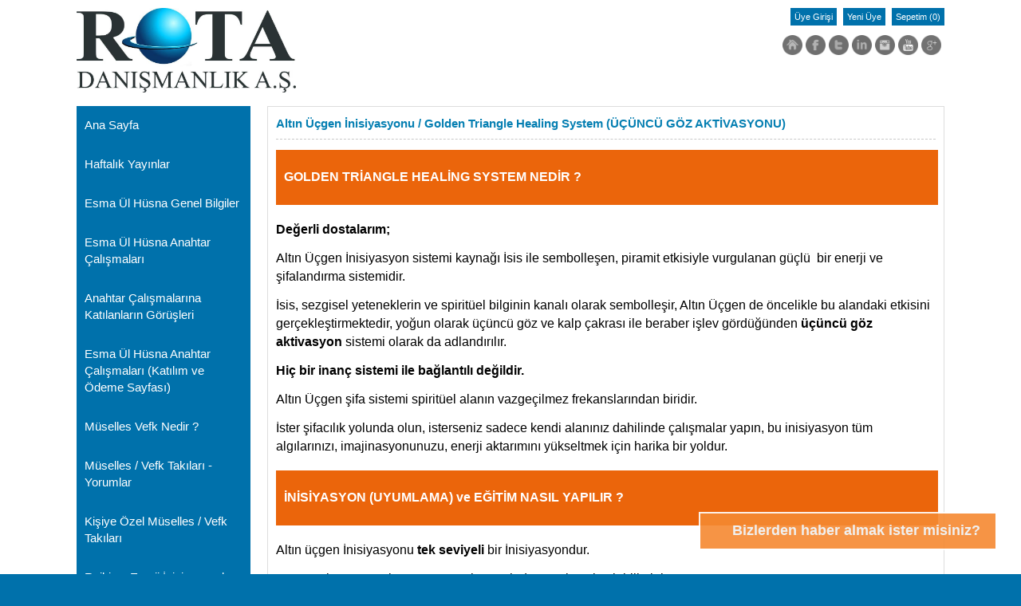

--- FILE ---
content_type: text/html; charset=UTF-8
request_url: https://www.leventakkaya.net.tr/altin-ucgen-inisiyasyonu-golden-triangle-healing-system-ucuncu-goz-aktivasyonu,2,16964,1
body_size: 6879
content:


<!DOCTYPE html> 
<html>
<head>

<title>Altın Üçgen İnisiyasyonu / Golden Triangle Healing System (ÜÇÜNCÜ GÖZ AKTİVASYONU), Levent Akkaya </title>
<meta name="description" content="Altın Üçgen İnisiyasyonu / Golden Triangle Healing System (ÜÇÜNCÜ GÖZ AKTİVASYONU), sayfası. Altın Üçgen İnisiyasyonu / Golden Triangle Healing System (ÜÇÜNCÜ GÖZ AKTİVASYONU), Levent Akkaya  " >
<meta charset="UTF-8">
<meta content='width=device-width, initial-scale=1.0, maximum-scale=1.0, user-scalable=0' name='viewport' >

<link rel="shortcut icon" href="https://www.cloudseticaret.com/uploads/favicon/0d0b0984b7a694951ccd7ccad8cf8357.jpg" type="image/png">
<link rel="shortcut icon" type="image/png" href="https://www.cloudseticaret.com/uploads/favicon/0d0b0984b7a694951ccd7ccad8cf8357.jpg" />
<link rel="canonical" href="https://www.leventakkaya.net.tr/altin-ucgen-inisiyasyonu-golden-triangle-healing-system-ucuncu-goz-aktivasyonu,2,16964,1" />

<link href='https://fonts.googleapis.com/css?family=Dosis:200,300,400,500,600,700,800&subset=latin,latin-ext' rel='stylesheet' type='text/css'>
<link href='https://fonts.googleapis.com/css?family=Open+Sans:300italic,400italic,300,600,400,700&subset=latin,latin-ext' rel='stylesheet' type='text/css'>
<link rel="stylesheet" type="text/css" href="tema.css" />
 <link href="https://www.cloudseticaret.com/owl-carousel/owl.carousel.css" rel="stylesheet">
    <link href="https://www.cloudseticaret.com/owl-carousel/owl.theme.css" rel="stylesheet">

		
<script src="https://ajax.googleapis.com/ajax/libs/jquery/1.10.2/jquery.min.js"></script>
		<script src="https://www.cloudseticaret.com/js/jquery.autocomplete.js" type="text/javascript"></script>

<script type="text/javascript" src="https://www.cloudseticaret.com/js/jquery.resmenu.min.js"></script>
<script>
    $(window).ready(function () {
       // $('#menu1').ReSmenu();
        $('#nav').ReSmenu({ maxWidth:990, selectOption: 'Menü' });
		
      //  $('#menu3').ReSmenu({ textBefore: 'Choose:' });
      //  $('#menu4').ReSmenu({ selectOption: 'Choose:' });
    });
	
function  GidenLinkler() {
if  (!document.getElementsByTagName) return;
var  linkler = document.getElementsByTagName("a");
var  LinkAdedi = linkler.length;
for  (var i=0; i<LinkAdedi; i++) {
var GitLink = linkler[i];
if(GitLink.getAttribute("href") && GitLink.getAttribute("rel") == "external") {
GitLink.target  = "_blank";
}
}
}
window.onload =  GidenLinkler;

    </script>
    
     


      
	<style>
	body { font-family:arial; background-color:#0071ab; color:#333;  font-size:13px;  }
#page {   background-image:url(https://www.cloudseticaret.com/genelgorsel/bg4.png);  width:100%; margin-left:auto; margin-right:auto; min-height:400px; margin:0px; padding:0px; -moz-border-radius: 0px; -webkit-border-radius: 0px; border-radius:0px; }
#menu { background-color:#0071ab; width:100%; height:50px;  } 
#solmenu { background-color:#0071ab; width:100%;    } 
.eken {width:0%; margin-left:auto; margin-right:auto; }
#alansa { margin-left:auto; margin-right:auto; margin-top:10px; padding-bottom:15px;}
#mh {width:90%; margin-left:auto; margin-right:auto;  text-align:center;  padding:10px; font-family:arial; background-color:#0071ab; color:#fff; text-shadow:none;}
a.calt { color:#fff; text-decoration:none; font-size:11px;}
.atuslar { background-color:#0071ab; border:0px; color:#fff; padding:15px; font-size:22px;  }

.atuslark { background-color:#0071ab; border:0px; color:#fff; padding:10px; font-size:17px;  }

.uyemenu { background-color:#0071ab; color:#fff; padding:5px;  margin-left:4px; font-size:11px;	}

.altrenk { color:#fff;}
.logorenk { color:#0071ab; font-size:28px; font-weight:bold; margin-top:20px;}
#flash {width:100%;  	}
	
#anabanner {width:100%;   background-color:#fff; 		border:1px solid #eee; }

#anaurun {width:100%;   background-color:#fff; 		border:1px solid #eee; }
.anaurunbaslik {background-color:#0071ab; width:100%; color:#fff; font-size:16px; text-align:center;}
.padbes {padding:5px;}
	 .indi {padding:5px; color:#059bee; margin-top:5px; margin-left:auto; margin-right:auto; text-align:center; font-size:14px; background-color:#fff;  -moz-border-radius: 65px; -webkit-border-radius: 65px; border-radius:65px; border:1px solid #059bee;}
	  .indim {padding:5px; color:#f0faff; margin-top:5px; margin-left:auto; margin-right:auto; text-align:center; font-size:14px; background-color:#059bee;  -moz-border-radius: 65px; -webkit-border-radius: 65px; border-radius:65px; font-size:13px; font-weight:bold; }
	
#nav li.top, #nav li a.top_link {float:none;}
#nav li:hover ul.sub {left:90%; top:0px;}

#nav li a.top_link {color:#fff; line-height:140%; }
#nav li:hover a.top_link {  background-color: #006498;   }
#nav li:hover ul.sub li a{color:#fff;}
#nav li:hover ul.sub li a:hover {background-color: #005886;    }
#nav li:hover ul.sub{ background-color: #006498;    }
h1.basliki {color:#057fb2; font-weight:600; font-size:15px; padding:0px; margin:0px;}
.siteen {width:85%; margin-left:auto; margin-right:auto;}
.siparistus { padding:12px; background-color:#0071ab; color:#fff; border:0px; font-size:24px; font-weight:bold;}


#tsag { float:right; width:78%;}
#tsol {float:left; width:20%;}
.mgo {display:none;}
#incele { background-color:#fff; border:1px solid #ddd; min-height:400px;  }
@media only screen and (max-width: 990px) {
#menu { background-color:transparent; height:auto;}
#tsol { float:none; width:100%;}
#tsag {float:none; width:100%; padding-top:10px;}
#solmenu { background-color:transparent;}
.atuslark { font-size:13px;}
.ytus {padding:3px; font-size:13px;}


}

@media only screen and (max-width: 590px) {
.mog {display:none;}	 .mgo { display:block;}
}

</style>

	


</head>


<body>


<div id="page">
<header>
<div id="ustbolum">
<div  class="siteen">

<div id="logo">
<a href="/"><img src ="https://www.cloudseticaret.com/uploads/logo/71dae1c0ec9751e9cac0596d941ad27b.jpg" width="275" alt="leventakkaya.net.tr"></a>


</div>


<div id="logosag">
<a href="uye-girisi,6,1,2" class="uyemenu">Üye Girişi</a>
<a href="yeni-uye,6,1,3" class="uyemenu">Yeni Üye</a>
<a href="sepet,12,1,2" class="uyemenu">Sepetim (0)</a>
<div class="enust">
<a href="/" ><img src ="https://www.cloudseticaret.com/genelgorsel/ev.png" border="0" width="25" alt="Ana Sayfa"></a> 
<a href="https://www.facebook.com/esmalarvemelekler/?ref=hl" rel="external"><img src ="https://www.cloudseticaret.com/genelgorsel/sf.png" border="0" width="25" alt="Facebook"></a>  
<a href="https://twitter.com/RotaAkademi" rel="external"><img src ="https://www.cloudseticaret.com/genelgorsel/st.png" border="0" width="25" alt="Twitter"></a>  
 <a href="https://www.linkedin.com/profile/preview?locale=tr_TR&trk=prof-0-sb-preview-primary-button" rel="external"><img src ="https://www.cloudseticaret.com/genelgorsel/sl.png" border="0" width="25" alt="Linkedin"></a>   <a href="https://www.instagram.com/levent_akkaya/" rel="external"><img src ="https://www.cloudseticaret.com/genelgorsel/si.png" border="0" width="25" alt="Instagram"></a>   <a href="https://www.youtube.com/channel/UCq41_ntCwnY-eZK1y4mgGqQ" rel="external"><img src ="https://www.cloudseticaret.com/genelgorsel/sy.png" border="0" width="25" alt="Youtube"></a>  <a href="https://plus.google.com/u/0/+LeventAkkayaRota/posts" rel="external"><img src ="https://www.cloudseticaret.com/genelgorsel/sg.png" border="0" width="25" alt="Google Plus"></a>&nbsp;</div>



</div>

<div class="clear"></div>
</div>
</div>
</header>

<section>

<div id="alansa">

<div class="siteen">
<div id="tsol">
<div id="solmenu">
<nav>
<ul class="toresponsive" id="nav" >
    <li class="top"><a href="web-sitemiz-yayinda,2,16756,1" class="top_link">Ana Sayfa</a>
    
    


    </li>
    
	    <li class="top"><a href="haftalik-yayinlar,3,4241,1" class="top_link">Haftalık Yayınlar  </a>
    
    


    </li>
    
	    <li class="top"><a href="esma-ul-husna-genel-bilgiler-makaleler,3,4250,1" class="top_link">Esma Ül Hüsna Genel Bilgiler</a>
    
    


    </li>
    
	    <li class="top"><a href="esma-ul-husna-anahtar-calismalari,3,4246,1" class="top_link">Esma Ül Hüsna Anahtar Çalışmaları</a>
    
    


    </li>
    
	    <li class="top"><a href="anahtar-calismalarina-katilanlarin-gorusleri,2,16914,1" class="top_link">Anahtar Çalışmalarına Katılanların Görüşleri  </a>
    
    


    </li>
    
	    <li class="top"><a href="esma-ul-husna-anahtar-calismalari-katilim-ve-odeme-sayfasi,10,1207.0.0,1.1" class="top_link">Esma Ül Hüsna Anahtar Çalışmaları (Katılım ve Ödeme Sayfası) </a>
    
    


    </li>
    
	    <li class="top"><a href="muselles-vefk-nedir-ve-nasil-hazirlanir-,2,16863,1" class="top_link">Müselles Vefk Nedir ? </a>
    
    


    </li>
    
	    <li class="top"><a href="muselles-vefk-takilari-yorumlar,2,16904,1" class="top_link">Müselles / Vefk Takıları - Yorumlar  </a>
    
    


    </li>
    
	    <li class="top"><a href="kisiye-ozel-muselles-vefk-takilari,10,1194.0.0,1.1" class="top_link">Kişiye Özel Müselles / Vefk Takıları   </a>
    
    


    </li>
    
	    <li class="top"><a href="reiki-ve-enerji-inisiyasyonlari,3,4249,1" class="top_link">Reiki ve Enerji İnisiyasyonları  </a>
    
    


    </li>
    
	    <li class="top"><a href="reiki-ve-enerji-inisiyasyonlari-katilim-ve-odeme-sayfasi,10,1209.0.0,1.1" class="top_link">Reiki ve Enerji İnisiyasyonları (Katılım ve Ödeme Sayfası)   </a>
    
    


    </li>
    
	    <li class="top"><a href="21 Gün Çakra Şifalandırma Seansları  [21-gun-cakra-sifalandirma-seanslari,10,3296.0.0,1.1" class="top_link">21 Gün Çakra Şifalandırma Seansları </a>
    
    


    </li>
    
	    <li class="top"><a href="randevu-bilgi-basvuru-formu,2,16960,1" class="top_link">Randevu / Bilgi / Başvuru  Formu </a>
    
    


    </li>
    
	    <li class="top"><a href="banka-hesap-bilgileri,2,17074,1" class="top_link">Banka Hesap Bilgileri  </a>
    
    


    </li>
    
	    <li class="top"><a href="hakkimizda,2,16752,1" class="top_link">Hakkımızda</a>
    
    


    </li>
    
	    <li class="top"><a href="musteri-hizmetleri,3,4139,1" class="top_link">Müşteri Hizmetleri</a>
    
    


    </li>
    
	    <li class="top"><a href="iletisim,4,1,1" class="top_link">İletişim</a>
    
    


    </li>
    
	

</ul>
<div class="clear"></div>
</nav>

<div style="padding:10px; text-align:
center;">
<form action="index.php" method="get" style="margin:0px; padding:0px; " >


<input type="text" class="arama" name="q" id="query"  placeholder="" style="width:60%;">
<input type="hidden" name="sayfatur" value="5">

 <input type="image"  src="https://www.clouds.com.tr/web/genelgorsel/ara.png" width="20">


</form>
</div>

</div>

</div>
<div id="tsag"> 

<div >

<div id="incele">
<div class="padon">
<div><h1 class="basliki">Altın Üçgen İnisiyasyonu / Golden Triangle Healing System (ÜÇÜNCÜ GÖZ AKTİVASYONU)</h1></div>
<div class="aragritam"></div>


<div style="float: left; width: 98%; margin-top: 5px; margin-bottom: 20px; background-color: #eb650b; padding: 10px;">
<p class="p1"><span style="color: #ffffff; font-size: 12pt;"><strong>GOLDEN TRİANGLE HEALİNG SYSTEM NEDİR ?</strong></span><strong>&nbsp;</strong></p>
</div>
<p><strong><span style="font-size: 12pt; color: #000000;">Değerli dostalarım;<span class="Apple-converted-space">&nbsp;</span></span></strong></p>
<p class="p1"><span style="color: #000000; font-size: 12pt;">Altın &Uuml;&ccedil;gen İnisiyasyon sistemi kaynağı İsis ile sembolleşen, piramit etkisiyle vurgulanan g&uuml;&ccedil;l&uuml; &nbsp;bir enerji ve şifalandırma sistemidir.&nbsp;</span></p>
<p class="p1"><span style="color: #000000; font-size: 12pt;">İsis, sezgisel yeteneklerin ve spirit&uuml;el bilginin kanalı olarak sembolleşir,&nbsp;Altın &Uuml;&ccedil;gen&nbsp;de &ouml;ncelikle bu alandaki etkisini ger&ccedil;ekleştirmektedir, yoğun olarak&nbsp;&uuml;&ccedil;&uuml;nc&uuml; g&ouml;z ve kalp &ccedil;akrası&nbsp;ile beraber işlev g&ouml;rd&uuml;ğ&uuml;nden&nbsp;<strong>&uuml;&ccedil;&uuml;nc&uuml; g&ouml;z aktivasyon</strong> sistemi olarak da adlandırılır.&nbsp;</span></p>
<p class="p1"><strong><span style="color: #000000; font-size: 12pt;">Hi&ccedil; bir inan&ccedil; sistemi ile bağlantılı değildir.</span></strong></p>
<p class="p1"><span style="color: #000000; font-size: 12pt;">Altın &Uuml;&ccedil;gen şifa sistemi spirit&uuml;el alanın vazge&ccedil;ilmez frekanslarından biridir.</span></p>
<p class="p1"><span style="color: #000000; font-size: 12pt;">İster şifacılık yolunda olun, isterseniz sadece kendi alanınız dahilinde &ccedil;alışmalar yapın, bu inisiyasyon t&uuml;m algılarınızı, imajinasyonunuzu, enerji aktarımını y&uuml;kseltmek i&ccedil;in harika bir yoldur.</span></p>
<div style="float: left; width: 98%; margin-top: 5px; margin-bottom: 20px; background-color: #eb650b; padding: 10px;">
<p class="p1"><span style="font-size: 12pt; color: #ffffff; font-family: arial, helvetica, sans-serif;"><strong>İNİSİYASYON (UYUMLAMA) ve EĞİTİM NASIL YAPILIR<span class="Apple-converted-space">&nbsp;?</span></strong></span></p>
</div>
<p class="p1"><span style="color: #000000; font-size: 12pt;">Altın &uuml;&ccedil;gen İnisiyasyonu <strong>tek&nbsp;seviyeli</strong> bir İnisiyasyondur.<span class="Apple-converted-space">&nbsp;</span></span></p>
<p class="p1"><span style="font-size: 12pt; color: #000000;">Bu uyumlama s&uuml;recine D&uuml;nya&rsquo;nın her yerinden uzaktan katılabilirsiniz.</span></p>
<p class="p1"><span style="font-size: 12pt; color: #000000;">Altın &Uuml;&ccedil;gen eğitiminiz tercihinize g&ouml;re <strong>sesli veya g&ouml;r&uuml;nt&uuml;l&uuml; olarak</strong>, yurt i&ccedil;i veya dışı lokasyonlar i&ccedil;in Whatsapp veya Zoom &uuml;zerinden 30 dakika olarak ger&ccedil;ekleştirilir.</span></p>
<p class="p1"><span style="font-size: 12pt; color: #000000;">Yurt i&ccedil;inden sadece sesli g&ouml;r&uuml;şme yapmak isteyen danışanlarımıza telefonla tarafımızdan aranarak da ulaşılabilir.</span></p>
<p class="p1"><span style="font-size: 12pt; color: #000000;">Seviye uyumlamanız, online eğitimimiz sırasında sizinle belirleyeceğimiz, ortak uygun olduğumuz tarih ve saatte ger&ccedil;ekleştirilecektir.&nbsp;</span></p>
<p class="p1"><span style="font-size: 12pt; color: #000000;">Online ders anlatımı &ouml;ncesinde, sizler kaydınızı yaptırdıktan sonra, ders kitap&ccedil;ığınız tarafınıza mail veya whatsapp yoluyla g&ouml;nderilecektir.</span></p>
<p class="p1"><span style="font-size: 12pt; color: #000000;">İnisiyasyon (Uyumlama) sonrası isminize d&uuml;zenlenmiş sertifikanız y&uuml;ksek &ccedil;&ouml;z&uuml;n&uuml;rl&uuml;kl&uuml; olarak whatsapp veya mail yoluyla tarafınıza iletilir.&nbsp;</span></p>
<div style="float: left; width: 98%; margin-top: 5px; margin-bottom: 20px; background-color: #eb650b; padding: 10px;">
<p class="p1"><span style="color: #ffffff; font-family: arial, helvetica, sans-serif; font-size: 12pt;"><strong>ALTIN &Uuml;&Ccedil;GEN REİKİ HANGİ KONULARDA KULLANILABİLİR ?</strong></span></p>
</div>
<p class="p1"><span style="color: #000000; font-size: 12pt;">- Enerji sistemi gayet g&uuml;&ccedil;l&uuml; ve işlevseldir, bir şifa enerjisi olarak kullanıldığında kalıtımsal hastalıklarda ve bilin&ccedil;altı temizliğinde etkili olarak kullanılır.&nbsp;</span></p>
<p class="p1"><span style="color: #000000; font-size: 12pt;">- Altın &Uuml;&ccedil;gen şifa sistemi<strong>&nbsp;t&uuml;m Reiki enerjilerini %100 'e kadar arttırma&nbsp;etkisiyle</strong>, destekleyici bir sistem olarak da &ouml;ne &ccedil;ıkan bir uygulamadır.&nbsp;</span></p>
<p class="p1"><span style="color: #000000; font-size: 12pt;">- &Ccedil;abuk sinirlenen ve asabi yapılı kişilerde hızlı bir d&uuml;zelme ve kontrol sağlar.&nbsp;Kullananlar tarafından <strong>mutluluk enerjisi&nbsp;</strong>olarak da anılan bu sistem size motivasyon a&ccedil;ısından &ccedil;ok faydalı olacaktır.&nbsp;</span></p>
<p class="p1"><span style="color: #000000; font-size: 12pt;">- &Ouml;zellikle şifa sistemleriyle &ccedil;alışan, enerji sistemini ve sezgilerini kuvvetlendirmek, imajinasyon ve hayal g&uuml;c&uuml;n&uuml; daha etkin kullanmak isteyen uygulayıcılar tarafından <strong>mutlaka edinilmesi gereken</strong> bir sistemdir.</span></p>
<p class="p1"><span style="color: #000000; font-size: 12pt;">- Şifa sistemi kullanıldık&ccedil;a yoğun olarak uygulanan <strong>imajinasyon</strong> (g&ouml;z &ouml;n&uuml;nde canlandırma) tekniği ilerler ve t&uuml;m spirit&uuml;el &ccedil;alışmalarınızda &ccedil;ok daha hızlı aşama kaydedersiniz.&nbsp;</span></p>
<p class="p1"><span style="color: #000000; font-size: 12pt;">-&nbsp;<strong>Uzaktan uyumlanabilir</strong>&nbsp;ve enerjiyle hemen &ccedil;alışmaya başlayabilirsiniz.</span></p>
<p class="p1"><span style="color: #000000; font-size: 12pt;">- Zamanla y&uuml;kselen ve teknikleri deneyimlendik&ccedil;e &ccedil;ok daha y&uuml;ksek bir şekilde aktarımı ger&ccedil;ekleşen bir sistemdir.&nbsp;<strong>(sınırlarınız, hayal g&uuml;c&uuml;n&uuml;zle sınırlıdır)</strong></span></p>
<p class="p1"><span style="color: #000000; font-size: 12pt;">- Konsantrasyon ve kontrol mekanizmalarınızı harika bir şekilde geliştirecektir.&nbsp;</span></p>
<p class="p1"><span style="color: #000000; font-size: 12pt;">- Enerji kullanımında ve şifalandırma seanslarında uzun rit&uuml;ellere ihtiya&ccedil; duymazsınız, <strong>kullanımı hızlı ve son derece &ccedil;abuk n&uuml;fuz eden</strong> bir sistemdir.&nbsp;</span></p>
<p class="p1"><span style="color: #000000;"><span style="font-size: 12pt;">- Altın &Uuml;&ccedil;gen sistemi&nbsp;tek seviyede aktarılır&nbsp;ve uyumlamadan sonra <strong>siz de başkalarını uyumlama hakkı</strong> elde edersiniz.&nbsp;</span></span></p>
<div style="text-align: justify;">
<div style="text-align: justify;">
<div style="float: left; width: 98%; margin-top: 5px; margin-bottom: 20px; background-color: #eb650b; padding: 10px;"><span style="color: #ffffff; font-family: arial, helvetica, sans-serif; font-size: 12pt;"><strong>&nbsp;ALTIN &Uuml;&Ccedil;GEN EĞİTİM ve İNİSİYASiYASYON BEDELİ NEDİR ve NASIL &Ouml;DENİR ?</strong></span></div>
<p class="p1"><span style="color: #000000; font-family: arial, helvetica, sans-serif; font-size: 12pt;"><strong>ALTIN &Uuml;&Ccedil;GEN REİKİ ONLİNE EĞİTİM ve İNİSİYASYON<span class="Apple-converted-space">&nbsp;</span></strong></span></p>
<p class="p1"><span style="color: #993300; font-family: arial, helvetica, sans-serif; font-size: 14pt;"><strong>1400 TL<span class="Apple-converted-space">&nbsp; </span>(KDV DAHİL)<span class="Apple-converted-space">&nbsp;</span></strong></span></p>
<p><strong><span style="color: #000000; font-size: 12pt;">&Ouml;demelerinizi:</span></strong><br /><br /><span style="color: #000000; font-size: 12pt;">- Kredi Kartına Taksit veya Tek &Ccedil;ekim (web sitemiz g&uuml;venli <strong>İyzico</strong> kredi kartı tahsilat sistemi alt yapısını kullanmaktadır, <strong>kart bilgileriniz web sitemize ulaşmaz</strong>)</span></p>
<p><span style="color: #000000; font-size: 12pt;">- Banka Havale - EFT <a>(<strong>TIKLAYIN)</strong></a></span></p>
<p><span style="color: #000000; font-size: 12pt;">- Yurt dışı i&ccedil;in Western Union yoluyla &ouml;demenizi yapabilirsiniz.</span></p>
<p class="p1"><span style="color: #000000; font-family: arial, helvetica, sans-serif; font-size: 12pt;">&Ouml;demelerinizi aşağıdaki linkten kredi kartına taksitle veya banka hesabına nakit olarak yapabilirsiniz.<span class="Apple-converted-space">&nbsp;</span></span></p>
<p class="p1"><span style="color: #000000; font-family: arial, helvetica, sans-serif; font-size: 12pt;">İleteceğiniz mail adresine e-faturanız <strong>danışmanlık &uuml;creti </strong>başlığıyla g&ouml;nderilecektir.<span class="Apple-converted-space">&nbsp;</span></span></p>
<div style="float: left; width: 98%; margin-top: 5px; margin-bottom: 20px; background-color: #eb650b; padding: 10px;"><strong><a href="https://www.leventakkaya.net.tr/altin-ucgen-inisiyasyonu-golden-triangle-healing-system-ucuncu-goz-aktivasyonu,11,11028,1"><span style="color: #fff; font-size: 16px;">&Ouml;DEME SAYFASINA ULAŞMAK İ&Ccedil;İN</span> <span style="color: #fff; font-size: 16px;">''TIKLAYIN''</span></a></strong></div>
<hr />
<div style="float: left; width: 98%; margin-top: 5px; margin-bottom: 20px; background-color: #eb650b; padding: 10px;"><strong><span style="color: #fff; font-size: 16px;">İLETİŞİM ve RANDEVU</span></strong></div>
<p class="p1"><span style="color: #000000; font-size: 12pt;"><strong>Katılım istekleriniz veya olası sorulanız i&ccedil;in</strong> aşağıdaki iletişim bilgilerimizden bize ulaşabilirsiniz.<span class="Apple-converted-space">&nbsp;</span></span></p>
<p class="p1"><span style="font-size: 16px; color: #000000;">Levent Akkaya / Rota Akademi&nbsp;</span></p>
<p class="p1"><span style="color: #000000; font-size: 12pt;"><strong>GSM / Whatsapp :</strong> 0533 682 78 78&nbsp; (Pazar G&uuml;n&uuml; Hari&ccedil;&nbsp;<strong>11:00 - 21:00</strong> Arası)</span></p>
<p class="p1"><span style="color: #000000; font-size: 12pt;"><strong>Mail :</strong> levent@rotaakademi.com</span></p>
<p class="p1"><span style="color: #000000; font-size: 12pt;">(Mail g&ouml;nderileriniz bazı durumlarda spam olarak d&uuml;şebilmektedir, <strong>iki g&uuml;n i&ccedil;inde cevap alamadığınız takdirde</strong> iletişim saateleri arasında <strong>WhatsApp veya Telefon g&ouml;r&uuml;şmesiyle</strong> iletişime ge&ccedil;iniz)</span></p>
</div>
</div><div class="clear"></div>


   





<div class="clear"></div>



<div class="aragritam"></div>

<!-- AddThis Button BEGIN -->
<div class="addthis_toolbox addthis_default_style addthis_32x32_style">
<a class="addthis_button_preferred_1"></a>
<a class="addthis_button_preferred_2"></a>
<a class="addthis_button_preferred_3"></a>
<a class="addthis_button_preferred_4"></a>
<a class="addthis_button_compact"></a>
<a class="addthis_counter addthis_bubble_style"></a>
</div>
<script type="text/javascript">var addthis_config = {"data_track_addressbar":true};</script>

<!-- AddThis Button END -->

<div class="aragritam"></div>
<!-- AddThis Button BEGIN -->
<div class="addthis_toolbox addthis_default_style ">
<a class="addthis_button_facebook_like" fb:like:layout="button_count"></a>

</div>
<script type="text/javascript">var addthis_config = {"data_track_addressbar":true};</script>
<script type="text/javascript" src="//s7.addthis.com/js/300/addthis_widget.js#pubid=ra-52d625f30e92888d"></script>
<!-- AddThis Button END -->




</div>
</div>






<div class="clear"></div></div>


</div><div class="clear">
</div>
</div>
</div>


</section>
</div>
<footer>
<div id="altbolum" class="altrenk siteen">

<div id="geridon"><a href="https://www.leventakkaya.net.tr/bizden-haber-almak-ister-misiniz,2,17723,1" class="ageri">Bizlerden haber almak ister misiniz?</a></div>

<div  >
<div id="ailetisim">
  Telefon: 0533 682 78 78  (11:00 - 19:00 Arası İletişim)   levent@rotaakademi.com (e-mail yoluyla çalışma randevu ve bilgi isteklerinizi doğrudan bize iletebilirsiniz)</div>




<div id="cr">
İşbu sitenin tüm hakları saklıdır. Site içerisindeki resimler ve diğer dökümanlar, kopyalanamaz çoğaltılamaz.</div>

<div id="clouds"><a href="https://www.cloudseticaret.com" rel="external" class="calt" title="E-ticaret"><strong>Clouds E-ticaret Yazılımı</strong></a> ile hazırlandı</div>

</div>
</div>
</footer>
<!-- AddThis Smart Layers BEGIN -->
<!-- Go to https://www.addthis.com/get/smart-layers to customize -->
<script type="text/javascript" src="//s7.addthis.com/js/300/addthis_widget.js#pubid=ra-52d625f30e92888d"></script>
<script type="text/javascript">
  addthis.layers({
    'theme' : 'light',
    'share' : {
      'position' : 'left',
      'numPreferredServices' : 4
    }   
  });
</script>
<!-- AddThis Smart Layers END -->

<script type="text/javascript"> 


$(function() {
  var onSelect = function(v, d) { if (d) { window.location = d; } else { $('#aramaform').submit(); } };
   $('#query').autocomplete({ serviceUrl: 'ice.arad.php', width: 200, minChars:2, onSelect: onSelect });
  });
</script>
</body>
</html>


--- FILE ---
content_type: text/css
request_url: https://www.leventakkaya.net.tr/tema.css
body_size: 2244
content:
body { 
	margin: 0px;
	padding: 0px;
	

	line-height:170%;

	
}
.clear { clear:both;}
#ustbolum { margin-left:auto; margin-right:auto; padding-top:10px;}

#ustbolum img { border:0px; }

#logo { width:50%; float:left;}
#logosag { width:50%; float:right; text-align:right; }

a { text-decoration:none;}

a.usti { color:#999; font-size:12px;}
a.usti: hover { text-decoration:none;}

a.katl { color:#333;  text-decoration:none;}
a.katl: hover { color:#666;}

a.katleic { color:#fff; font-size:16px; text-decoration:none;}
a.katleic: hover { color:#666;}

.aurunfiyat { font-size:22px; }
.kbirim { font-weight:normal; font-size:14px;}
.slink {color: #666; font-size:11px; margin-right:5px; padding:2px; border:0 ; background-color: #eee; float:left; margin-bottom:5px; width:18px; }
.slink:hover { background-color:#ddd;}
.saktif {color: #666; font-size:11px; margin-right:5px; padding:2px; border:0; background-color: #d5d5d5; float:left; margin-bottom:5px; width:18px;}
.ylksz {color: #fff; font-size:18px; padding:15px; border:0; background-color: #eb650b; margin-bottom:5px; margin-right:auto; margin-left:auto;}

.dortle { width:23%; float:left; margin-top:10px; text-align:center; }
.dortlea {margin-left:2.6%;}
.cerr {border:1px solid #eee;}
.dortle img {width:100%; border:0px;}

a.sirala { color:#666; text-decoration:none; margin-left:5px; margin-right:5px;}
.rsolfoto {float: left; margin: 10px;}
.rsagfoto {float: right; margin: 10px;}
.rortafoto {text-align:center; margin: 10px;}

#geridon {
	width:350px;
	 padding-top:10px; padding-bottom:10px; padding-left:20px;
        text-align:center;
        
        position:fixed; /* this is the magic */
        bottom:30px; /* together with this to put the div at the bottom*/
        right:30px;
       
		background-color:#F58931; border:2px solid #fff; background-repeat:no-repeat; opacity: 0.9;
      
}


a.ageri {margin:0px; padding:0px; font-size:18px; font-weight:600; color: #efefef; text-decoration:none;}
a.ageri:hover {color: #efefef;}

@media only screen and (max-width: 990px) {
	.rsolfoto {float: left; margin: 10px; width:95%;}
.rsagfoto {float: right; margin: 10px; width:95%;}
.rortafoto {float: none; margin: 10px;}

}

@media only screen and (max-width: 790px) {
	.dortle {float:none; width:100%;}
	.dortlea {margin-left:0px;}
	
	
}

.enust { margin-top:12px;}

.aramaust { padding-top:6px; margin-right:10px; float:right; }

.arama { width:150px; padding:10px; background-color:#fff; border:0px;}
.button { width: 40px; padding:5px; background-color:#e5e5e5; padding:10px; border:0px; }

#altbolum { padding-bottom:15px; margin-right:auto; margin-left:auto; padding-top:15px; font-size:11px;}
#altbolum img { border:0px; }

#clouds { text-align:center; margin-top:10px;}
#cr { text-align:center;}
#ailetisim { paddin-bottom:10px; text-align:center;}

#anai { margin-top:10px;}
.padon { padding:10px;}

.urunsol {width:52%; float:left;}
.urunsag {width:45%; float:right;} .urunsag img {width:100%; border:0px;}

@media only screen and (max-width: 790px) {
.urunsol,.urunsag { float:none; width:100%;}	
}


.aragritam { border-bottom:1px dashed #c9c9c9; margin-top:8px; margin-bottom:8px;}
.aragriflu { border-bottom:1px dashed #eee; margin-top:8px; margin-bottom:8px;}

a.grim { color:#666; font-size:13px; text-decoration:none;}
a.grim:hover { color:#333;}

.menu_container { float:left; margin-top:0px;}

img.rsag {float:right; padding-left:9px; width:250px;}

#ekresim { width:70%; margin-left:auto; margin-right:auto;}
#galeriresim { width:99%;  margin-left:auto; margin-right:auto;}

a.katbaslik { color:#333; text-decoration:none; }
a.katbaslik:hover { color:#999;}
a.katdetay { color:#333; text-decoration:none; font-size:11px; }
.yiki { margin-left:2%;}

.iletisimsol {float:left; width:15%; min-height:23px; color:#666666; }
.iletisimo {float:left; width:4%; min-height:23px; color:#666;}
.iletisimsag {float:left; width:83%; margin-left:2%; min-height:23px;}
.formsol {float:left; width:20%; padding-top:6px; }
.formsag { float:right; width:74%;}
.uyeform, .uyeformbuyuk { width:90%; padding:7px; border:1px solid #ddd; font-size:15px; background-color:#f9f9f9;}
.uyeformno { width:50%; padding:7px; border:1px solid #ddd; font-size:15px; background-color:#f9f9f9;}
.uyeformkod { width:30%; padding:7px; border:1px solid #ddd; font-size:15px; background-color:#f9f9f9;}
.zorunlu { color:#C00; font-size:11px;}
.madde { font-size:12px;}
.fcer { padding:10px; background-color:#FFC; text-align:center;}
a.calt { color:#c7c7c7; text-decoration:none; font-size:11px;}

@media only screen and (max-width: 990px) {
#logo{
	width:100%; float:none; text-align:center;

}

#logosag {
	width:100%; float:none; text-align:center; margin-top:10px;
}

.yiki { margin-left:0px;}
.enust {margin-top:10px;}

.menu_container { float:none; width:100%; }
.aramaust { margin-right:0px; float:none; width:100%; text-align:center;}
img.rsag {float:right; padding-left:9px; width:150px;}
#ekresim { width:90%;}

}



#nav {list-style:none;  z-index:500; text-decoration:none;  padding:0px; margin: 0 auto; }


#nav li.top {display:block; float:left; }
#nav li a.top_link {
display:block; 
float:left; 	
color: #000; font-size:15px; text-decoration:none; padding-left:10px; padding-right:10px; padding-top:13px; padding-bottom:15px;}




#nav li:hover {position:relative; z-index:200;}

#nav li:hover ul.sub
{left:0px; top:39px;  width:auto; height:auto; z-index:300;  }
#nav li:hover ul.sub li
{display:block;  position:relative; float:left; width:210px; font-weight:normal;}
#nav li:hover ul.sub li a
{
	display:block;
	font-size:14px;

	width:auto;

	text-decoration:none;
	padding-top: 11px;
	padding-bottom: 11px;
	padding-left: 11px;
	padding-right: 11px;

	line-height:13px;
	text-align:left;
}





#nav li:hover li:hover ul,
#nav li:hover li:hover li:hover ul,
#nav li:hover li:hover li:hover li:hover ul,
#nav li:hover li:hover li:hover li:hover li:hover ul
{left:90px; background: #000000; white-space:nowrap; width:auto; z-index:400; height:auto;}

#nav ul, 
#nav li:hover ul ul,
#nav li:hover li:hover ul ul,
#nav li:hover li:hover li:hover ul ul,
#nav li:hover li:hover li:hover li:hover ul ul
{position:absolute; left:-9999px; top:-9999px; width:0; height:0; margin:0; padding:0; list-style:none;}



#nav li:hover li:hover li a.fly,
#nav li:hover li:hover li:hover li a.fly,
#nav li:hover li:hover li:hover li:hover li a.fly
{ color:#000; border-color:#bbd37e;} 


.menu_container {  }



.responsive_menu select {
	display: block;
	width: 100%;
	height: 50px;
	
	font-size: 16px;
	line-height: 1.42857;
	color: rgb(85, 85, 85);
	vertical-align: middle;
	background-color: #eee;
	background-image: none;
	border: none;
}
.nofull select {width: auto;}

.yt { padding:10px; border:1px solid #ddd; width:80%; font-size:15px;}

.ytus { padding:7px; background-color:#ddd; border:0px; font-size:15px;}


.vegas-loading {
	border-radius: 10px;
	background: #000;
	background: rgba(0,0,0,0.7);
	background: url(https://www.clouds.com.tr/web/genelgorsel/images/loading.gif) no-repeat center center; /* Loading Gif by https://preloaders.net/ */
	height: 32px;
	left: 20px;
	position: fixed;
	top: 20px;
	width: 32px; 
	z-index: 0;
}

.vegas-overlay {
	background: transparent url(https://www.clouds.com.tr/web/genelgorsel/overlays/01.png);
	opacity: 0.5;
	z-index: -1;
}

.vegas-background {
	-ms-interpolation-mode: bicubic;
	image-rendering: optimizeQuality;
    max-width: none !important; /* counteracts global img modification by twitter bootstrap library */
	z-index: -2;
}

.vegas-overlay,
.vegas-background {
	-webkit-user-select: none;
	 -khtml-user-select: none;
	   -moz-user-select: none;
	    -ms-user-select: none;
	        user-select: none;
}


.autocomplete-w1 { position:absolute; top:0px; left:0px; margin:8px 0 0 6px; /* IE6 fix: */ _background:none; _margin:0; }
.autocomplete { border:1px solid #eee; background-color:#fafafa; cursor:default; text-align:left; max-height:350px; overflow:auto; margin:-6px 6px 6px -6px; /* IE6 specific: */ _height:350px;  _margin:0; _overflow-x:hidden;   font-size:13px; color:#666; }
.autocomplete .selected { background-color: #ccc; cursor:pointer;}
.autocomplete div {
	white-space:nowrap;
	padding-top: 5px;
	padding-right: 5px;
	padding-bottom: 5px;
	padding-left: 5px;
	border-bottom:1px dotted #ccc;
}
.autocomplete strong { font-weight:bold; color: #000; text-decoration:underline; }
